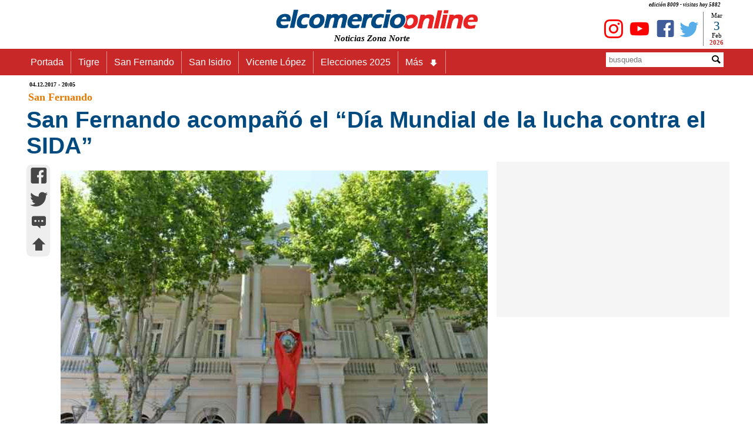

--- FILE ---
content_type: text/html
request_url: https://www.elcomercioonline.com.ar/articulos/50083448-San-Fernando-acompano-el-Dia-Mundial-de-la-lucha-contra-el-SIDA.html
body_size: 15191
content:
<!DOCTYPE html><html lang="es"><head><meta charset="utf-8"><meta name="language" content="es_ES"><title>San Fernando acompañó el “Día Mundial de la lucha contra el SIDA” - www.elcomercioonline.com.ar</title><META name="description" content="Personal del área de salud del Municipio hizo una jornada de testeos exprés de VIH y ETS en la Plaza Mitre. Los mismos chequeos se desarrollaron durante la semana en varios puntos del distrito. "><meta name="author" content="https://www.elcomercioonline.com.ar"><meta name="robots" content="max-snippet:-1, max-image-preview:large, max-video-preview:-1" /><meta name="viewport" content="width=device-width, initial-scale=1.0"><link rel="stylesheet" href="https://www.elcomercioonline.com.ar/stylesnotas.css"><link rel="stylesheet" href="https://www.elcomercioonline.com.ar/combinadonotas1.css"><script src="https://www.elcomercioonline.com.ar/main.js"></script><link rel="shortcut icon" href="/favicon.ico" type="image/x-icon"><script src="https://www.elcomercioonline.com.ar/reproductor/nov2016/jwplayer.js"></script><script>jwplayer.key="Jb0tQQl+DUxBNz4rNng+zHOfgyawJ154Obnw/g==";</script><meta property="og:locale" content="es_ES"><meta property="og:type" content="article"><meta property="og:title" content="San Fernando acompañó el “Día Mundial de la lucha contra el SIDA”"><meta property="og:description" content="Personal del área de salud del Municipio hizo una jornada de testeos exprés de VIH y ETS en la Plaza Mitre Los mismos chequeos se desarrollaron durante la semana en varios puntos del distrito "><meta property="og:url" content="https://www.elcomercioonline.com.ar/articulos/50083448-San-Fernando-acompano-el-Dia-Mundial-de-la-lucha-contra-el-SIDA.html"><meta property="og:site_name" content="elcomercioonline.com.ar"><meta property="article:author" content="https://www.facebook.com/elcomercioonline/"><meta property="article:publisher" content="https://www.facebook.com/elcomercioonline/"><meta property="article:section" content="San Fernando"><meta property="article:published_time" content="2017-12-04T20:05:00-03:00"><meta property="article:modified_time" content="2017-12-04T20:05:00-03:00"><meta property="og:updated_time" content="2017-12-04T20:05:00-03:00"><meta property="og:image" content="https://www.elcomercioonline.com.ar/imagenes/033476.jpg"><meta property="og:image:secure_url" content="https://www.elcomercioonline.com.ar/imagenes/033476.jpg"><meta property="fb:pages" content="319240313688"><meta property="fb:app_id" content="313553734539"><meta property="fb:admins" content="1008241659"><meta property="fb:admins" content="1127128149"><meta name="twitter:card" content="summary"><meta name="twitter:site" content="@elcomercioline"><meta name="twitter:creator" content="@elcomercioline"><meta name="twitter:description" content="Personal del área de salud del Municipio hizo una jornada de testeos exprés de VIH y ETS en la Plaza Mitre Los mismos chequeos se desarrollaron durante la semana en varios puntos del distrito "><meta name="twitter:title" content="San Fernando acompañó el “Día Mundial de la lucha contra el SIDA”"><meta name="twitter:image" content="https://www.elcomercioonline.com.ar/imagenes/033476.jpg"><link rel="image_src" href="https://www.elcomercioonline.com.ar/imagenes/033476.jpg"><link rel="canonical" href="https://www.elcomercioonline.com.ar/articulos/50083448-San-Fernando-acompano-el-Dia-Mundial-de-la-lucha-contra-el-SIDA.html"/><link rel="amphtml" href="https://www.elcomercioonline.com.ar/articulos/50083448-San-Fernando-acompano-el-Dia-Mundial-de-la-lucha-contra-el-SIDA/amp/"><script type="application/ld+json">{"@context":"https://schema.org/","@type":"Organization","name":"elcomercioonline.com.ar","url":"https://www.elcomercioonline.com.ar","sameAs":["https://www.facebook.com/elcomercioonline","https://twitter.com/elcomercioline","https://www.instagram.com/elcomercioonline/"],"email":"info@elcomercioonline.com.ar","logo":{"@type":"ImageObject","url":"https://www.elcomercioonline.com.ar/imgweb/logored.png"}}</script><script type="application/ld+json">{"@context": "https://schema.org","@type":"BreadcrumbList","itemListElement":[{"@type":"ListItem","position":1,"name":"Portada","item":"https://www.elcomercioonline.com.ar"},{"@type":"ListItem","position":2,"name":"San Fernando","item":"https://www.elcomercioonline.com.ar/secciones/san-fernando/"},{"@type":"ListItem","position":3,"name":"San Fernando acompañó el Día Mundial de la lucha contra el SIDA","item":"https://www.elcomercioonline.com.ar/articulos/50083448-San-Fernando-acompano-el-Dia-Mundial-de-la-lucha-contra-el-SIDA.html"}]}</script><!-- Global site tag (gtag.js) - Google Analytics -->
<script src="https://www.googletagmanager.com/gtag/js?id=UA-237333-1" defer data-deferred="1"></script>
<script>
  window.dataLayer = window.dataLayer || [];
  function gtag(){dataLayer.push(arguments);}
  gtag('js', new Date());

  gtag('config', 'UA-237333-1');
</script><style>.articlefooter{}.main p a{text-decoration: none;}.main h2 a{text-decoration: none;}.main h3 a{text-decoration: none;}.main h4 a{text-decoration: none;}.main li{margin-left: 40px;}</style><style>.seguinos{float:left;width:100%;padding-top:20px;padding-bottom:20px}.seguinos2{float:left;width:100%;font-size:12px;font-style:italic;color:#fff;padding:0;background-color:#cb0000;text-align:center}.faceseg{float:left;padding-left:5px;padding-top:8px;padding-right:5px;text-align:center}.twitseg{float:left;padding-left:5px;padding-top:8px;padding-right:5px;text-align:center}.youtseg{float:left;padding-left:5px;padding-top:8px;padding-right:5px;text-align:center}.youtseg img{padding-top:2px;text-align:center}.faceseg a{color:#405d9a;text-decoration:none;font-size:45px;text-align:center}.twitseg a{color:#58aee9;text-decoration:none;font-size:45px;text-align:center}.youtseg a{color:red;text-decoration:none;font-size:45px;text-align:center}.twitseg{width:calc(100% / 5)}.faceseg{width:calc(100% / 5)}.youtseg{width:calc(100% / 5)}.temasrelcont{padding:5px}.temasrel{padding:5px;color:#5b5b5b;float:left;width:100%;font-size:14px;font-weight:700}.temarel{padding:5px;margin:3px;float:left;background:#0065e2;border:none;border-radius:8px 8px}.temarel a{padding:4px;text-decoration:none;color:#fff;font-weight:700;font-size:15px}.temasrel a{padding:15px;text-decoration:none;color:#012D63;font-weight:700;font-size:16px}.temasrel a:hover{color: #0065e2}.pubgooglebajo{clear: both;display: block;width: 100%;height: 800px}.temasrel p{padding-top:15px}</style><script charset="UTF-8" src="//web.webpushs.com/js/push/7a05cc8983c5313bd5d8680d4b8d0d19_1.js" defer></script>
</head>
<body><div id="fb-root"></div>
<script>(function(d, s, id) {
  var js, fjs = d.getElementsByTagName(s)[0];
  if (d.getElementById(id)) return;
  js = d.createElement(s); js.id = id;
  js.src = "//connect.facebook.net/es_LA/sdk.js#xfbml=1&version=v2.8";
  fjs.parentNode.insertBefore(js, fjs);
}(document, 'script', 'facebook-jssdk'));</script><div class="contenedor" itemscope itemtype="https://schema.org/Article">
<header><div class="cabecera"><p>edición 8009 - visitas hoy 
5882</p><div class="logoizq"><div class="clima"></div></div><div class="logocent"><a href="https://www.elcomercioonline.com.ar/" class="home"><img src="https://www.elcomercioonline.com.ar/imgweb/logored349x40.png" alt="elcomercioonline.com.ar Noticias Zona Norte" title="elcomercioonline.com.ar Noticias Zona Norte"><span itemprop="author" itemscope itemtype="http://schema.org/Person">
<meta itemprop="name" content="elcomercioonline.com.ar Noticias Zona Norte"></span></a><p>Noticias Zona Norte</p></div><div class="logoder"><div class="fecha"><div class="dia"><script>document.write(nomdia);</script>
</div><div class="dianum"><script>document.write(fecha);</script></div><div class="mes"><script>document.write(lmeses);</script></div><div class="anio"><script>document.write(anio);</script></div></div><div class="redessociales"><div class="twit"><a href="https://twitter.com/elcomercioline" target="_blank"><span class="caret icon-twitter" title="Twitter - elcomercioonline.com.ar Noticias Zona Norte"></span></a></div><div class="face"><a href="https://www.facebook.com/elcomercioonline" target="_Blank"><span class="caret icon-facebook" title="Facebook - elcomercioonline.com.ar Noticias Zona Norte"></span></a></div><div class="yout"><a href="https://www.youtube.com/c/elcomercioonlinetv/" target="_Blank"><span class="caret icon-youtube" title="Youtube - elcomercioonline.com.ar Noticias Zona Norte"></span></a></div><div class="yout"><a href="https://www.instagram.com/elcomercioonline/" target="_Blank"><span class="caret icon-instagram" title="Instagram - elcomercioonline.com.ar Noticias Zona Norte"></span></a></div></div></div></div><meta itemprop="name" content="elcomercioonline.com.ar Noticias Zona Norte"><div class="menu_bar"><div class="title"><a href="https://www.elcomercioonline.com.ar/" class="home"><img src="https://www.elcomercioonline.com.ar/imgweb/logored349x40.png" alt="elcomercioonline.com.ar Noticias Zona Norte" title="Noticias Zona Norte"></a><p>Noticias Zona Norte</p></div><div class="boton"><a href="#" class="bt-menu"><span class="icon-menu"></span></a></div></div><div class="menu"><div class="barra"><div class="menunav"><nav><ul><li><a href="https://www.elcomercioonline.com.ar/">Portada</a></li><li><a href="https://www.elcomercioonline.com.ar/secciones/tigre/">Tigre</a></li><li><a href="https://www.elcomercioonline.com.ar/secciones/san-fernando/">San Fernando</a></li><li><a href="https://www.elcomercioonline.com.ar/secciones/san-isidro/">San Isidro</a></li><li><a href="https://www.elcomercioonline.com.ar/secciones/vicente-lopez/">Vicente López</a></li><li><a href="https://www.elcomercioonline.com.ar/tag/elecciones-2025/">Elecciones 2025</a></li><li class="submenu"><a href="#">Más<span class="caret icon-arrow-bold-down"></span></a><ul class="children"><li><a href="https://www.elcomercioonline.com.ar/secciones/actualidad/">Actualidad</a></li><li><a href="https://www.elcomercioonline.com.ar/secciones/deportes/">Deportes</a></li><li><a href="https://www.elcomercioonline.com.ar/secciones/policiales/">Policiales</a></li><li><a href="https://www.elcomercioonline.com.ar/secciones/politica/">Política</a></li><li><a href="https://www.elcomercioonline.com.ar/secciones/espectaculos/">Espectáculos</a></li><li><a href="https://www.elcomercioonline.com.ar/secciones/internacionales/">Internacional</a></li><li><a href="https://www.elcomercioonline.com.ar/secciones/informacion-general/">Inf. General</a></li><li class="submenu"><a href="#">Coronavirus<span class="caret icon-arrow-bold-down"></span></a><ul class="children"><li><a href="https://www.elcomercioonline.com.ar/coronavirus-tigre/"><h2>Tigre</h2></a></li><li><a href="https://www.elcomercioonline.com.ar/coronavirus-san-fernando/"><h2>San Fernando</h2></a></li><li><a href="https://www.elcomercioonline.com.ar/coronavirus-san-isidro/"><h2>San Isidro</h2></a></li><li><a href="https://www.elcomercioonline.com.ar/coronavirus-vicente-lopez/"><h2>Vicente López</h2></a></li></ul></li></ul></li></ul></nav></div><div class="search"><form method="POST" action="https://www.elcomercioonline.com.ar/search/"><div class="inptext"><input type="text" maxlength="20" name="Busqueda" placeholder="busqueda"></div><div class="button"><button type="Submit"><span class="caret icon-magnifying-glass"></span></button></div></form></div></div>
</div>
</header>
<main class="cuerpo">
<article id="subir">
<header>
<div itemprop="datePublished" content="2017-12-04T20:05-03:00" class="fechpub"><meta itemprop="dateModified" content="2017-12-04T20:05-03:00">
04.12.2017 - 20:05</div>
<div itemprop="articleSection" class="seccion-localidad"><a href=https://www.elcomercioonline.com.ar/secciones/san-fernando/>San Fernando</a></div>
		
<div class="titulo">
<h1 itemprop="headline">
San Fernando acompañó el “Día Mundial de la lucha contra el SIDA”
</h1>
</div>
</header>
<meta itemscope itemprop="mainEntityOfPage" itemType="https://schema.org/WebPage" itemid="https://www.elcomercioonline.com.ar/articulos/50083448-San-Fernando-acompano-el-Dia-Mundial-de-la-lucha-contra-el-SIDA.html"/>
<div class="espsocial"><div class="socialnotas"><div class="socialwhatsapp2"><a href="whatsapp://send?text=https://www.elcomercioonline.com.ar/articulos/50083448-San-Fernando-acompano-el-Dia-Mundial-de-la-lucha-contra-el-SIDA.html" data-action="share/whatsapp/share"><span class="caret icon-whatsapp" title="whatsapp"></span></a></div><div class="socialfacebook2"><a href="https://m.facebook.com/sharer.php?u=https://www.elcomercioonline.com.ar/articulos/50083448-San-Fernando-acompano-el-Dia-Mundial-de-la-lucha-contra-el-SIDA.html" target="_blank" onClick="window.open(this.href,this.target, 'top=80,left=250,width=600,height=400,resizable=no,scrollbars=0'); return false;"><span class="caret icon-facebook" title="facebook"></span></a></div><div class="socialtwitter2"><a href="javascript:AbrirCentrado('https://twitter.com/intent/tweet?text=','San Fernando acompañó el “Día Mundial de la lucha contra el SIDA”','&amp;url=https://www.elcomercioonline.com.ar/articulos/50083448-San-Fernando-acompano-el-Dia-Mundial-de-la-lucha-contra-el-SIDA.html&amp;related=elcomercioonline&amp;via=elcomercioline','twitter','600','400','');"><span class="caret icon-twitter" title="twitter"></span></a></div><div class="socialcomentar2"><a href="#comentarios" title="comentar..."><span class="caret icon-typing" title="comentar..."></span></a></div><div class="socialsubir2"><a href="#subir" title="subir..."><span class="caret icon-arrow-bold-up" title="subir..."></span></a></div></div></div>
<div class="nota"><div class="fotos"><span itemprop="image" itemscope itemtype="https://schema.org/ImageObject"><meta itemprop="url" content="https://www.elcomercioonline.com.ar/imagenes/033476.jpg"><meta itemprop="width" content="750"><meta itemprop="height" content="500"></span><img src="https://www.elcomercioonline.com.ar/imagenes/033476.jpg" alt="San Fernando acompañó el “Día Mundial de la lucha contra el SIDA”" title="San Fernando acompañó el “Día Mundial de la lucha contra el SIDA”"></div>
<div class="cuerponota"><div itemprop="articleBody" class="main">
Personal del área de salud del Municipio hizo una jornada de testeos exprés de VIH y ETS en la Plaza Mitre. Los mismos chequeos se desarrollaron durante la semana en varios puntos del distrito. <BR>
<div class="pubgoogle">
    <!-- NOTA-PAGE -->
<ins class="adsbygoogle"
     style="display:block"
     data-ad-client="ca-pub-0847034895604961"
     data-ad-slot="7763427760"
     data-ad-format="auto"
     data-full-width-responsive="true"></ins>
<script>
     (adsbygoogle = window.adsbygoogle || []).push({});
</script>
</div>
En la Plaza Mitre, casco céntrico de San Fernando, el Municipio organizó el operativo más grande de las actividades en el marco del ‘Día mundial de la lucha contra el SIDA', fecha de relevancia internacional para efectuar un esfuerzo colectivo para vencer al VIH (virus de la inmunodeficiencia humana).<BR><BR>La Secretaria de Salud Pública, Desarrollo Humano y Política Ambiental, Alicia Andreotti, aseguró: “Hacemos estos operativos de detección todos los meses, en distintos barrios. Y estuvimos recorriendo durante toda la semana la ciudad, llevando nuestro programa municipal de testeo rápido. Las personas que se acercan a nuestros stands de atención, donde hay profesionales capacitados para atenderlos, son recibidas y en 10 minutos obtienen los resultados”.<BR><BR>“Seguimos apoyando todas las iniciativas que se tengan –completó-, y pidiendo a los vecinos que se acerquen ya que esto es confidencial y van a poder tomar conocimiento de si tienen o no la enfermedad. Hoy en día, es un cuadro crónico que se puede tratar y mantener calidad de vida. Es importante acercarse, hacerse el test y tomar las decisiones adecuadas para cuidar su salud”.<BR><BR>Silvia Manetti, Coordinadora de Programas de Salud, dio detalle del desarrollo de la campaña contra el SIDA. “Contamos con tres centros para hacer los testeos rápidos, y en el marco del día Mundial del VIH, colocamos puestos en la vía pública donde ofrecemos el chequeo exprés”, señaló. Por otro lado, explicó que “el test se trata de un simple pinchazo en el dedo, y a los 10 minutos tenemos el resultado; en caso de ser positivo, lo enviamos a medicina preventiva del Hospital, donde se realiza un segundo test más profundo”.<BR>Una de las psicólogas del equipo, perteneciente al Área de Fortalecimiento Familiar, que lleva adelante los chequeos, expresó: “La repuesta de la gente es buena, que se acerca convocada por los folletos o nos ven en la calle, y se aproximan; la presencia nuestra acá ayuda a contener a los vecinos, en la previa al test y luego de los resultados, donde en casos positivos, hacemos el acompañamiento necesario”.<BR>Todos los vecinos que deseen realizarse el chequeo o consultar por información pueden dirigirse a los centros sanitarios, de 8 a 16 hs.<BR><BR>(*) Centros de Salud:<BR>•	Centro de Salud “Betrés”, Azcuénaga 1745, Barrio Villa del Carmen. Tel: 4717-6214<BR>•	Centro de Salud “Crisol”, Martín Rodríguez y Tucumán, Barrio Crisol. Tel: 4746-4126<BR>•	Centro de Salud “Di Matteo”, Sarmiento 3244, Barrio San Lorenzo Norte. Tel: 4744-1718<BR>•	Centro de Salud “Finochetto”, Ruta 202 km 5, Barrio San Jorge. Tel: 4714-6492<BR>•	Centro de Salud “Gálvez”, Portugal 2276, Barrio La Paz. Tel: 4714-1664<BR>•	Centro de Salud “La Unión”, Ituzaingó 3650, Barrio Aviación. Tel: 4714-6851<BR>•	Centro de Salud “María Isabel”, Arenales 3200, Barrio San Lorenzo. Tel: 4746-1941<BR>•	Centro de Salud N°26, Maipú 2351, Barrio Villa Hall. Tel: 4746-4132<BR>•	UDP N°27, 25 de Mayo 2290, Barrio San Rafael. Tel: 4744-3138<BR>•	Centro de Salud N°31, Garibaldi 2727, Barrio Mil Viviendas. Tel: 4746-3921<BR>•	Centro de Salud “Piaggi”, Málaga y Garibaldi, Barrio Santa Catalina. Tel: 4714-7094<BR>•	Centro de “Salud Reinecke”, Alvear 400, Barrio San José. Tel: 4746-3856<BR>•	Centro de Salud “Villa Jardín”, Guatemala 3069, Barrio Villa Jardín. Tel: 4714-6746</div>
<footer class="articlefooter">
<div class="temasrel"></div>
<div class="volver"><a href="https://www.elcomercioonline.com.ar" title="Noticias Zona Norte"><span itemprop="publisher" itemscope itemtype="http://schema.org/Organization">
<span itemprop="name">elcomercioonline.com.ar</span><span itemprop="logo" itemscope itemtype="https://schema.org/ImageObject"><meta itemprop="url" content="https://www.elcomercioonline.com.ar/imgweb/logored.png"></span></span></a></div>
<div class="seguinos"><div class="seguinos2">Seguinos en nuestras redes!</div><div class="twitseg"><a href="https://twitter.com/elcomercioline" target="_blank"><span class="caret icon-twitter" title="Twitter"></span></a></div><div class="faceseg"><a href="https://www.facebook.com/elcomercioonline" target="_Blank"><span class="caret icon-facebook" title="Facebook"></span></a></div><div class="youtseg"><a href="https://www.youtube.com/c/elcomercioonlinetv?sub_confirmation=1" target="_Blank"><span class="caret icon-youtube" title="Youtube"></span></a></div><div class="youtseg"><a href="https://www.instagram.com/elcomercioonline/" target="_Blank"><span class="caret icon-instagram" title="Instagram"></span></a></div><div class="youtseg"><a href="https://news.google.com/publications/CAAiEKsOEQxuyPlXngiqBAHsCdwqFAgKIhCrDhEMbsj5V54IqgQB7Anc?hl=es-419&gl=AR&ceid=AR%3Aes-419" target="_Blank"><span title="Google News"><img src="https://www.elcomercioonline.com.ar/imgweb/gnews.png" width="45" alt="Google News" loading=lazy /></span></a></div></div>
<div class="pubgooglebajo">
<!-- NOTA-PIE -->
<ins class="adsbygoogle"
     style="display:block"
     data-ad-client="ca-pub-0847034895604961"
     data-ad-slot="2319529397"
     data-ad-format="auto"
     data-full-width-responsive="true"></ins>
<script>
     (adsbygoogle = window.adsbygoogle || []).push({});
</script></div>

<center>
<a name="comentarios">
<div  class="fb-comments" data-href="https://www.elcomercioonline.com.ar/articulos/50083448-San-Fernando-acompano-el-Dia-Mundial-de-la-lucha-contra-el-SIDA.html" data-width="100%" data-numposts="5">
</div>
</a>
</center>
</footer>
</div>
</div>
</article>
<aside><div class="publicidad"><script async src="https://pagead2.googlesyndication.com/pagead/js/adsbygoogle.js?client=ca-pub-0847034895604961"
     crossorigin="anonymous"></script>
<!-- N-REMPLAZO-PUB -->
<ins class="adsbygoogle"
     style="display:inline-block;width:300px;height:250px"
     data-ad-client="ca-pub-0847034895604961"
     data-ad-slot="8081205195"></ins>
<script>
     (adsbygoogle = window.adsbygoogle || []).push({});
</script>
</div>
</aside></main></div><script>document.addEventListener("DOMContentLoaded",function(t){var e=document.querySelectorAll(".lazyLoad"),n=new IntersectionObserver(function(t,e){t.forEach(function(t){var e;t.isIntersecting?(e=t.target.attributes["data-src"].textContent,t.target.src=e,t.target.classList.add("visible")):t.target.classList.remove("visible")})});e.forEach(function(t){n.observe(t)})});</script><section class="portada"><div class="seccion-localidad-portada">
<p><a title="Últimas Noticias" href="https://www.elcomercioonline.com.ar/">Últimas Noticias</a></p>
</div><div class="three">
<div class="topleft">
					<div class="double"><div class="notasabajo"><div><img src="https://www.elcomercioonline.com.ar/imagenes/053899.jpg" alt="Tigre venció a Racing, estiró su gran inicio y es líder de la Zona B" title="Tigre venció a Racing, estiró su gran inicio y es líder de la Zona B" loading=lazy >
</div><div class="titnts"><a href="https://www.elcomercioonline.com.ar/articulos/60107507-Tigre-vencio-a-Racing-estiro-su-gran-inicio-y-es-lider-de-la-Zona-B.html" title="Tigre venció a Racing, estiró su gran inicio y es líder de la Zona B">Tigre venció a Racing, estiró su gran inicio y es líder de la Zona B</a></div></div></div>
		</div>
		<div class="topleft">
					<div class="double"><div class="notasabajo"><div><img src="https://www.elcomercioonline.com.ar/imagenes/053898.jpg" alt="Cine en Vicente López en febrero: comedias, animación y la premiada “Valor Sentimental”" title="Cine en Vicente López en febrero: comedias, animación y la premiada “Valor Sentimental”" loading=lazy >
</div><div class="titnts"><a href="https://www.elcomercioonline.com.ar/articulos/60107506-Cine-en-Vicente-Lopez-en-febrero-comedias-animacion-y-la-premiada-Valor-Sentimental.html" title="Cine en Vicente López en febrero: comedias, animación y la premiada “Valor Sentimental”">Cine en Vicente López en febrero: comedias, animación y la premiada “Valor Sentimental”</a></div></div></div>
		</div>
		<div class="topleft">
					<div class="double"><div class="notasabajo"><div><img src="https://www.elcomercioonline.com.ar/imagenes/053897.jpg" alt="Designaron 70 escribanos en la provincia de Buenos Aires tras 11 años sin concursos" title="Designaron 70 escribanos en la provincia de Buenos Aires tras 11 años sin concursos" loading=lazy >
</div><div class="titnts"><a href="https://www.elcomercioonline.com.ar/articulos/60107505-Designaron-70-escribanos-en-la-provincia-de-Buenos-Aires-tras-11-anos-sin-concursos.html" title="Designaron 70 escribanos en la provincia de Buenos Aires tras 11 años sin concursos">Designaron 70 escribanos en la provincia de Buenos Aires tras 11 años sin concursos</a></div></div></div>
		</div>
</div><div class="three">
<div class="topleft">
					<div class="double"><div class="notasabajo"><div><img src="https://www.elcomercioonline.com.ar/imagenes/053896.jpg" alt="Más de 4.900 controles médicos infantiles en Tigre a través del programa PADI" title="Más de 4.900 controles médicos infantiles en Tigre a través del programa PADI" loading=lazy >
</div><div class="titnts"><a href="https://www.elcomercioonline.com.ar/articulos/60107504-Mas-de-4900-controles-medicos-infantiles-en-Tigre-a-traves-del-programa-PADI.html" title="Más de 4.900 controles médicos infantiles en Tigre a través del programa PADI">Más de 4.900 controles médicos infantiles en Tigre a través del programa PADI</a></div></div></div>
		</div>
		<div class="topleft">
					<div class="double"><div class="notasabajo"><div><img src="https://www.elcomercioonline.com.ar/imagenes/006793.jpg" alt="El Gobierno postergó la nueva fórmula para medir la inflación tras la renuncia de Marco Lavagna al INDEC" title="El Gobierno postergó la nueva fórmula para medir la inflación tras la renuncia de Marco Lavagna al INDEC" loading=lazy >
</div><div class="titnts"><a href="https://www.elcomercioonline.com.ar/articulos/60107503-El-Gobierno-postergo-la-nueva-formula-para-medir-la-inflacion-tras-la-renuncia-de-Marco-Lavagna-al-INDEC.html" title="El Gobierno postergó la nueva fórmula para medir la inflación tras la renuncia de Marco Lavagna al INDEC">El Gobierno postergó la nueva fórmula para medir la inflación tras la renuncia de Marco Lavagna al INDEC</a></div></div></div>
		</div>
		<div class="topleft">
					<div class="double"><div class="notasabajo"><div><img src="https://www.elcomercioonline.com.ar/imagenes/053895.jpg" alt="Casas prefabricadas chinas: ¿son realmente una opción económica para Argentina?" title="Casas prefabricadas chinas: ¿son realmente una opción económica para Argentina?" loading=lazy >
</div><div class="titnts"><a href="https://www.elcomercioonline.com.ar/articulos/60107502-Casas-prefabricadas-chinas-son-realmente-una-opcion-economica-para-Argentina.html" title="Casas prefabricadas chinas: ¿son realmente una opción económica para Argentina?">Casas prefabricadas chinas: ¿son realmente una opción económica para Argentina?</a></div></div></div>
		</div>
</div></section><footer class="footerbajo"><div class="base1"><img src="https://www.elcomercioonline.com.ar/imgweb/logo-cortado.jpg" alt="Logo-Fotter" loading=lazy></div><div class="base2">COPYRIGHT 2008-2021 - Todos los derechos reservados.</div></footer>
<script data-cfasync="false" type="text/javascript" id="clever-core">
/* <![CDATA[ */
    (function (document, window) {
        var a, c = document.createElement("script"), f = window.frameElement;

        c.id = "CleverCoreLoader76435";
        c.src = "https://scripts.cleverwebserver.com/adf33adf73add840dd381a11fcdfd294.js";

        c.async = !0;
        c.type = "text/javascript";
        c.setAttribute("data-target", window.name || (f && f.getAttribute("id")));
        c.setAttribute("data-callback", "put-your-callback-function-here");
        c.setAttribute("data-callback-url-click", "put-your-click-macro-here");
        c.setAttribute("data-callback-url-view", "put-your-view-macro-here");

        try {
            a = parent.document.getElementsByTagName("script")[0] || document.getElementsByTagName("script")[0];
        } catch (e) {
            a = !1;
        }

        a || (a = document.getElementsByTagName("head")[0] || document.getElementsByTagName("body")[0]);
        a.parentNode.insertBefore(c, a);
    })(document, window);
/* ]]> */
</script>
<script  src="https://pagead2.googlesyndication.com/pagead/js/adsbygoogle.js?client=ca-pub-0847034895604961"
     crossorigin="anonymous" defer></script>
</body></html>

--- FILE ---
content_type: text/html; charset=utf-8
request_url: https://www.google.com/recaptcha/api2/aframe
body_size: 269
content:
<!DOCTYPE HTML><html><head><meta http-equiv="content-type" content="text/html; charset=UTF-8"></head><body><script nonce="rR2NjFQ0wgWW7q1VzWChVQ">/** Anti-fraud and anti-abuse applications only. See google.com/recaptcha */ try{var clients={'sodar':'https://pagead2.googlesyndication.com/pagead/sodar?'};window.addEventListener("message",function(a){try{if(a.source===window.parent){var b=JSON.parse(a.data);var c=clients[b['id']];if(c){var d=document.createElement('img');d.src=c+b['params']+'&rc='+(localStorage.getItem("rc::a")?sessionStorage.getItem("rc::b"):"");window.document.body.appendChild(d);sessionStorage.setItem("rc::e",parseInt(sessionStorage.getItem("rc::e")||0)+1);localStorage.setItem("rc::h",'1770096487372');}}}catch(b){}});window.parent.postMessage("_grecaptcha_ready", "*");}catch(b){}</script></body></html>

--- FILE ---
content_type: application/javascript
request_url: https://www.elcomercioonline.com.ar/main.js
body_size: 632
content:
document.addEventListener('DOMContentLoaded', main);

var contador = 1;

function main() {
  document.querySelector('.boton').addEventListener('click', function () {
    var nav = document.querySelector('nav');
    if (contador === 1) {
      nav.style.left = '0';
      contador = 0;
    } else {
      contador = 1;
      nav.style.left = '-100%';
    }
  });

  document.querySelector('.cuerpo').addEventListener('click', function () {
    var nav = document.querySelector('nav');
    if (contador === 1) {
      // Hacer algo si es necesario
    } else {
      contador = 1;
      nav.style.left = '-100%';
    }
  });

  // Mostramos y ocultamos submenus
  var submenus = document.querySelectorAll('.submenu');
  submenus.forEach(function (submenu) {
    submenu.addEventListener('click', function () {
      var children = this.querySelector('.children');
      if (children) {
        if (children.style.display === 'none' || children.style.display === '') {
          children.style.display = 'block';
        } else {
          children.style.display = 'none';
        }
      }
    });
  });

  // Resto del código...
}

function AbrirCentrado(Url1, Url2, Url3, NombreVentana, width, height, extras) {
  var Url4 = encodeURIComponent(Url2);
  var Url = Url1 + Url4 + Url3;
  var largo = width;
  var altura = height;
  var adicionales = extras;
  var top = (screen.height - altura) / 2;
  var izquierda = (screen.width - largo) / 2;
  nuevaVentana = window.open('' + Url + '', '' + NombreVentana + '', 'width=' + largo + ',height=' + altura + ',top=' + top + ',left=' + izquierda + ',features=' + adicionales + '');
  nuevaVentana.focus();
}

document.addEventListener('DOMContentLoaded', function () {
  var altura = document.querySelector('.socialnotas').offsetTop;
  var ancho = screen.width;
  window.addEventListener('scroll', function () {
    if (ancho > 720) {
      if (window.scrollY > altura) {
        document.querySelector('.socialnotas').classList.add('socialnotas-fixed');
      } else {
        document.querySelector('.socialnotas').classList.remove('socialnotas-fixed');
      }
    }
  });
});

var meses = new Array(13);
meses[1] = "Ene";
meses[2] = "Feb";
meses[3] = "Mar";
meses[4] = "Abr";
meses[5] = "May";
meses[6] = "Jun";
meses[7] = "Jul";
meses[8] = "Ago";
meses[9] = "Sep";
meses[10] = "Oct";
meses[11] = "Nov";
meses[12] = "Dic";
var tiempo = new Date();
var lmeses = meses[tiempo.getMonth() + 1];
var fecha = tiempo.getDate();
var anio = tiempo.getFullYear();
var ahora = new Date();
var dias = new Array(7);
dias[0] = "Dom";
dias[1] = "Lun";
dias[2] = "Mar";
dias[3] = "Mie";
dias[4] = "Jue";
dias[5] = "Vie";
dias[6] = "Sab";
var nomdia = dias[tiempo.getDay()];
